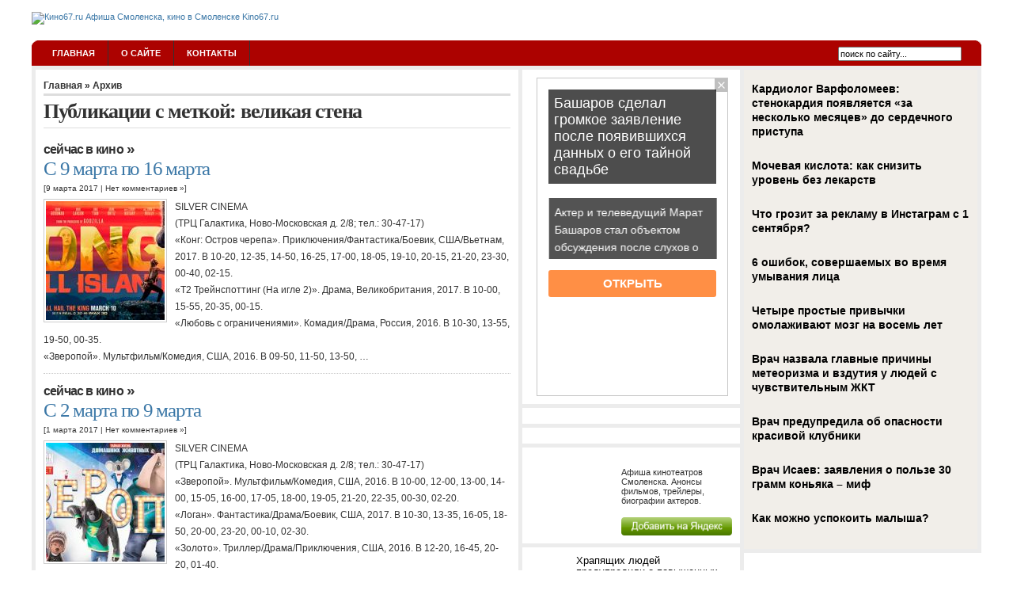

--- FILE ---
content_type: text/html; charset=UTF-8
request_url: https://www.kino67.ru/tag/velikaya-stena/
body_size: 9534
content:
<!DOCTYPE html PUBLIC "-//W3C//DTD XHTML 1.0 Transitional//EN" "http://www.w3.org/TR/xhtml1/DTD/xhtml1-transitional.dtd">
<html xmlns="http://www.w3.org/1999/xhtml" lang="ru-RU">

<head profile="http://gmpg.org/xfn/11">
<meta http-equiv="Content-Type" content="text/html; charset=UTF-8" />

<title>великая стена | Афиша Смоленска, кино в Смоленске - Кино67.ru</title>

<meta name="generator" content="WordPress 4.9.1" /> <!-- leave this for stats -->

<link rel="stylesheet" href="https://www.kino67.ru/wp-content/themes/arthemia/style.css" type="text/css" media="screen" />
<link rel="alternate" type="application/rss+xml" title="RSS 2.0" href="https://www.kino67.ru/feed/" />
<link rel="alternate" type="text/xml" title="RSS .92" href="https://www.kino67.ru/feed/rss/" />
<link rel="alternate" type="application/atom+xml" title="Atom 0.3" href="https://www.kino67.ru/feed/atom/" />

<link rel="pingback" href="https://www.kino67.ru/xmlrpc.php" />


<link rel="icon" href="https://www.kino67.ru/wp-content/themes/arthemia/images/favicon.ico" />
<link rel="shortcut icon" href="https://www.kino67.ru/wp-content/themes/arthemia/images/favicon.ico" />


<!-- All in One SEO Pack 2.4.3 by Michael Torbert of Semper Fi Web Designob_start_detected [-1,-1] -->
<link rel='next' href='https://www.kino67.ru/tag/velikaya-stena/page/2/' />

<!-- /all in one seo pack -->
<link rel='dns-prefetch' href='//s0.wp.com' />
<link rel='dns-prefetch' href='//s.w.org' />
<link rel="alternate" type="application/rss+xml" title="Афиша Смоленска, кино в Смоленске - Кино67.ru &raquo; Лента метки великая стена" href="https://www.kino67.ru/tag/velikaya-stena/feed/" />
		<script type="text/javascript">
			window._wpemojiSettings = {"baseUrl":"https:\/\/s.w.org\/images\/core\/emoji\/2.3\/72x72\/","ext":".png","svgUrl":"https:\/\/s.w.org\/images\/core\/emoji\/2.3\/svg\/","svgExt":".svg","source":{"concatemoji":"https:\/\/www.kino67.ru\/wp-includes\/js\/wp-emoji-release.min.js?ver=4.9.1"}};
			!function(a,b,c){function d(a,b){var c=String.fromCharCode;l.clearRect(0,0,k.width,k.height),l.fillText(c.apply(this,a),0,0);var d=k.toDataURL();l.clearRect(0,0,k.width,k.height),l.fillText(c.apply(this,b),0,0);var e=k.toDataURL();return d===e}function e(a){var b;if(!l||!l.fillText)return!1;switch(l.textBaseline="top",l.font="600 32px Arial",a){case"flag":return!(b=d([55356,56826,55356,56819],[55356,56826,8203,55356,56819]))&&(b=d([55356,57332,56128,56423,56128,56418,56128,56421,56128,56430,56128,56423,56128,56447],[55356,57332,8203,56128,56423,8203,56128,56418,8203,56128,56421,8203,56128,56430,8203,56128,56423,8203,56128,56447]),!b);case"emoji":return b=d([55358,56794,8205,9794,65039],[55358,56794,8203,9794,65039]),!b}return!1}function f(a){var c=b.createElement("script");c.src=a,c.defer=c.type="text/javascript",b.getElementsByTagName("head")[0].appendChild(c)}var g,h,i,j,k=b.createElement("canvas"),l=k.getContext&&k.getContext("2d");for(j=Array("flag","emoji"),c.supports={everything:!0,everythingExceptFlag:!0},i=0;i<j.length;i++)c.supports[j[i]]=e(j[i]),c.supports.everything=c.supports.everything&&c.supports[j[i]],"flag"!==j[i]&&(c.supports.everythingExceptFlag=c.supports.everythingExceptFlag&&c.supports[j[i]]);c.supports.everythingExceptFlag=c.supports.everythingExceptFlag&&!c.supports.flag,c.DOMReady=!1,c.readyCallback=function(){c.DOMReady=!0},c.supports.everything||(h=function(){c.readyCallback()},b.addEventListener?(b.addEventListener("DOMContentLoaded",h,!1),a.addEventListener("load",h,!1)):(a.attachEvent("onload",h),b.attachEvent("onreadystatechange",function(){"complete"===b.readyState&&c.readyCallback()})),g=c.source||{},g.concatemoji?f(g.concatemoji):g.wpemoji&&g.twemoji&&(f(g.twemoji),f(g.wpemoji)))}(window,document,window._wpemojiSettings);
		</script>
		<style type="text/css">
img.wp-smiley,
img.emoji {
	display: inline !important;
	border: none !important;
	box-shadow: none !important;
	height: 1em !important;
	width: 1em !important;
	margin: 0 .07em !important;
	vertical-align: -0.1em !important;
	background: none !important;
	padding: 0 !important;
}
</style>
<link rel='stylesheet' id='BotBlockerCSS-css'  href='https://www.kino67.ru/wp-content/plugins/botblocker//styles.css?ver=4.9.1' type='text/css' media='all' />
<link rel='stylesheet' id='cptch_stylesheet-css'  href='https://www.kino67.ru/wp-content/plugins/captcha/css/front_end_style.css?ver=4.3.6' type='text/css' media='all' />
<link rel='stylesheet' id='dashicons-css'  href='https://www.kino67.ru/wp-includes/css/dashicons.min.css?ver=4.9.1' type='text/css' media='all' />
<link rel='stylesheet' id='cptch_desktop_style-css'  href='https://www.kino67.ru/wp-content/plugins/captcha/css/desktop_style.css?ver=4.3.6' type='text/css' media='all' />
<link rel='stylesheet' id='jetpack_css-css'  href='https://www.kino67.ru/wp-content/plugins/jetpack/css/jetpack.css?ver=4.0.3' type='text/css' media='all' />
<link rel='https://api.w.org/' href='https://www.kino67.ru/wp-json/' />
<link rel="EditURI" type="application/rsd+xml" title="RSD" href="https://www.kino67.ru/xmlrpc.php?rsd" />
<link rel="wlwmanifest" type="application/wlwmanifest+xml" href="https://www.kino67.ru/wp-includes/wlwmanifest.xml" /> 
<meta name="generator" content="WordPress 4.9.1" />
<style type='text/css'>
	.rezenziya { border: 1px #808080 dashed; }
	.rezenziya legend { padding-right: 5px; background: white;  }
	.rezenziya legend input { width: 30px; }
	.rezenziya div { margin: 0px; overflow: hidden; height: 0; }
	</style>

<!-- Start Of Script Generated By WP-PageNavi 2.31 -->
<link rel="stylesheet" href="https://www.kino67.ru/wp-content/themes/arthemia/pagenavi-css.css" type="text/css" media="screen" />
<!-- End Of Script Generated By WP-PageNavi 2.31 -->
		<style type="text/css">.recentcomments a{display:inline !important;padding:0 !important;margin:0 !important;}</style>
		
<script src="https://www.kino67.ru/wp-content/themes/arthemia/scripts/jQuery.1.11.0.js"></script>
<script src="https://www.kino67.ru/wp-content/themes/arthemia/scripts/jquery.hc-sticky.min.js"></script>
<script type="text/javascript" src="/like24/yd.min.js"></script>
<script type="text/javascript" src="//vk.com/js/api/openapi.js?116"></script>

<script type="text/javascript" src="https://67g.ru/js/ex.js?ver=1.0"></script>
<script type="text/javascript" src="https://67g.ru/ay/"></script>
<script defer src="https://sm-wa.com/lib.js"></script><script>document.addEventListener('DOMContentLoaded', () => pushSubscribe( ))</script>
</head>


<body>

<script type="text/javascript"> (function (d, w, c) { (w[c] = w[c] || []).push(function() { try { w.yaCounter4202413 = new Ya.Metrika({ id:4202413, clickmap:true, trackLinks:true, accurateTrackBounce:true, webvisor:true }); } catch(e) { } }); var n = d.getElementsByTagName("script")[0], s = d.createElement("script"), f = function () { n.parentNode.insertBefore(s, n); }; s.type = "text/javascript"; s.async = true; s.src = "https://mc.yandex.ru/metrika/watch.js"; if (w.opera == "[object Opera]") { d.addEventListener("DOMContentLoaded", f, false); } else { f(); } })(document, window, "yandex_metrika_callbacks");</script><noscript><div><img src="https://mc.yandex.ru/watch/4202413" style="position:absolute; left:-9999px;" alt="" /></div></noscript>


<div class="bodysite">
<div id="head" class="clearfloat">

<div class="clearfloat">
	<div id="logo" class="left">
	<a href="https://www.kino67.ru/"><img src="https://www.kino67.ru/wp-content/themes/arthemia/images/logokino67.gif" width="463px" height="111px" alt="Кино67.ru Афиша Смоленска, кино в Смоленске Kino67.ru" /></a>
	<div id="tagline"></div>
	</div>

	<div class="right">

	<div style="margin-top: 15px;">
<div id="yandex_rtb_R-A-498022-7" class="rbyyandex"></div><script>renY( 'yandex_rtb_R-A-498022-7' );</script>	</div>

	</div>

</div>

<div id="navbar" class="clearfloat">

<ul id="page-bar" class="left clearfloat">

<li><a href="https://www.kino67.ru/">Главная</a></li>

<li class="page_item page-item-2"><a href="https://www.kino67.ru/about/">О сайте</a></li>
<li class="page_item page-item-18"><a href="https://www.kino67.ru/kontakty/">Контакты</a></li>

</ul>

<form method="get" id="searchform" class="left" action="https://www.kino67.ru/">
<div>
<input type="text" value="поиск по сайту..." value="" name="s" id="s" onfocus="this.value=''" title="поиск по сайту...." /><input type="image" src="https://www.kino67.ru/wp-content/themes/arthemia/images/magnify.gif" id="searchsubmit" />

</div>
</form>
</div>

</div>

<div class="leftcontent">

<div id="page" class="clearfloat">
	<div id="content">
	
		
		<span class="breadcrumbs"><a href="https://www.kino67.ru/">Главная</a> &raquo; Архив</span>
	
 	
 		<h2 class="title">Публикации с меткой: великая стена</h2>

 	
	<div id="archive">
		
		
			<div class="clearfloat">
	<h3 class=cat_title><a href="https://www.kino67.ru/category/now/" rel="category tag">Сейчас в кино</a> &raquo</h3>
	<div class="title"><a href="https://www.kino67.ru/s-9-marta-po-16-marta/" rel="bookmark">С 9 марта по 16 марта</a></div>
	<div class="meta">[9 марта 2017 | 
<a href="https://www.kino67.ru/s-9-marta-po-16-marta/#respond">Нет комментариев &#187;</a>]</div>	
	
	<div class="spoiler">
	      <a href="https://www.kino67.ru/s-9-marta-po-16-marta/" rel="bookmark" title="Ссылка на С 9 марта по 16 марта">
	<img src="https://www.kino67.ru/wp-content/themes/arthemia/scripts/timthumb.php?src=https://www.kino67.ru/img/kong_ostrov_cherepa_b.jpg&w=150&h=150&zc=1&q=100"
alt="С 9 марта по 16 марта" class="left" width="150px" height="150px"  /></a>
      
	<p>SILVER CINEMA<br />
(ТРЦ Галактика, Ново-Московская д. 2/8; тел.: 30-47-17)<br />
«Конг: Остров черепа». Приключения/Фантастика/Боевик, США/Вьетнам, 2017. В 10-20, 12-35, 14-50, 16-25, 17-00, 18-05, 19-10, 20-15, 21-20, 23-30, 00-40, 02-15.<br />
«Т2 Трейнспоттинг (На игле 2)». Драма, Великобритания, 2017. В 10-00, 15-55, 20-35, 00-15.<br />
«Любовь с ограничениями». Комадия/Драма, Россия, 2016. В 10-30, 13-55, 19-50, 00-35.<br />
«Зверопой». Мультфильм/Комедия, США, 2016. В 09-50, 11-50, 13-50, &#8230;</p>
	</div>

	</div>

		
			<div class="clearfloat">
	<h3 class=cat_title><a href="https://www.kino67.ru/category/now/" rel="category tag">Сейчас в кино</a> &raquo</h3>
	<div class="title"><a href="https://www.kino67.ru/c-2-marta-po-9-marta/" rel="bookmark">C 2 марта по 9 марта</a></div>
	<div class="meta">[1 марта 2017 | 
<a href="https://www.kino67.ru/c-2-marta-po-9-marta/#respond">Нет комментариев &#187;</a>]</div>	
	
	<div class="spoiler">
	      <a href="https://www.kino67.ru/c-2-marta-po-9-marta/" rel="bookmark" title="Ссылка на C 2 марта по 9 марта">
	<img src="https://www.kino67.ru/wp-content/themes/arthemia/scripts/timthumb.php?src=https://www.kino67.ru/img/zveropoi_b.jpg&w=150&h=150&zc=1&q=100"
alt="C 2 марта по 9 марта" class="left" width="150px" height="150px"  /></a>
      
	<p>SILVER CINEMA<br />
(ТРЦ Галактика, Ново-Московская д. 2/8; тел.: 30-47-17)<br />
«Зверопой». Мультфильм/Комедия, США, 2016. В 10-00, 12-00, 13-00, 14-00, 15-05, 16-00, 17-05, 18-00, 19-05, 21-20, 22-35, 00-30, 02-20.<br />
«Логан». Фантастика/Драма/Боевик, США, 2017. В 10-30, 13-35, 16-05, 18-50, 20-00, 23-20, 00-10, 02-30.<br />
«Золото». Триллер/Драма/Приключения, США, 2016. В 12-20, 16-45, 20-20, 01-40.<br />
«Защитники». Фантастика/Фэнтези/Боевик/Приключения, Россия, 2016. В 09-50, 13-15, 15-00, 18-35, 22-30, 00-50.<br />
«Вурдалаки». &#8230;</p>
	</div>

	</div>

		
			<div class="clearfloat">
	<h3 class=cat_title><a href="https://www.kino67.ru/category/now/" rel="category tag">Сейчас в кино</a> &raquo</h3>
	<div class="title"><a href="https://www.kino67.ru/s-23-fevralya-po-2-marta/" rel="bookmark">С 23 февраля по 2 марта</a></div>
	<div class="meta">[22 февраля 2017 | 
<a href="https://www.kino67.ru/s-23-fevralya-po-2-marta/#respond">Нет комментариев &#187;</a>]</div>	
	
	<div class="spoiler">
	      <a href="https://www.kino67.ru/s-23-fevralya-po-2-marta/" rel="bookmark" title="Ссылка на С 23 февраля по 2 марта">
	<img src="https://www.kino67.ru/wp-content/themes/arthemia/scripts/timthumb.php?src=https://www.kino67.ru/img/zaschitniki_b.jpg&w=150&h=150&zc=1&q=100"
alt="С 23 февраля по 2 марта" class="left" width="150px" height="150px"  /></a>
      
	<p>SILVER CINEMA<br />
(ТРЦ Галактика, Ново-Московская д. 2/8; тел.: 30-47-17)<br />
«Защитники». Фантастика/Фэнтези/Боевик/Приключения, Россия, 2016. В 10-10, 11-55, 13-40, 15-25, 16-15, 17-10, 18-00, 19-00, 20-45, 22-30, 00-15.<br />
«Вурдалаки». Триллер/Фантастика, Россия, 2016. В 10-40, 13-45, 17-00, 20-30, 22-15, 00-20.<br />
«Призраки Элоиз». Ужасы/Триллер, США, 2017. В 22-40, 01-35.<br />
«Одноклассницы: Новый поворот». Комедия, Россия, 2017. В 12-30, 15-30, 18-55.<br />
«Великая стена». Фэнтези/Боевик/Триллер/Приключения, Китай/США, 2016. В 10-20, &#8230;</p>
	</div>

	</div>

		
			<div class="clearfloat">
	<h3 class=cat_title><a href="https://www.kino67.ru/category/now/" rel="category tag">Сейчас в кино</a> &raquo</h3>
	<div class="title"><a href="https://www.kino67.ru/s-16-fevralya-po-23-fevralya/" rel="bookmark">С 16 февраля по 23 февраля</a></div>
	<div class="meta">[15 февраля 2017 | 
<a href="https://www.kino67.ru/s-16-fevralya-po-23-fevralya/#respond">Нет комментариев &#187;</a>]</div>	
	
	<div class="spoiler">
	      <a href="https://www.kino67.ru/s-16-fevralya-po-23-fevralya/" rel="bookmark" title="Ссылка на С 16 февраля по 23 февраля">
	<img src="https://www.kino67.ru/wp-content/themes/arthemia/scripts/timthumb.php?src=https://www.kino67.ru/img/velikaya_stena_b.jpg&w=150&h=150&zc=1&q=100"
alt="С 16 февраля по 23 февраля" class="left" width="150px" height="150px"  /></a>
      
	<p>SILVER CINEMA<br />
(ТРЦ Галактика, Ново-Московская д. 2/8; тел.: 30-47-17)<br />
«Великая стена». Фэнтези/Боевик/Триллер/Приключения, Китай/США, 2016. В 10-00, 12-00, 12-55, 14-20, 16-15, 18-20, 20-00, 22-20, 00-35, 02-10.<br />
«Обитель зла: Последняя глава». Ужасы/Фантастика/Боевик/Триллер, Франция/Канада/Германия/Австралия, 2016. В 10-20, 11-50, 14-00, 16-20, 18-00, 19-00, 20-20, 00-20.<br />
«Гуляй, Вася!». Комедия, Россия, 2017. В 10-10, 16-40, 20-45, 00-45.<br />
«На пятьдесят оттенков темнее». Драма/Мелодрама, США, 2017. В 10-40, &#8230;</p>
	</div>

	</div>

		
			<div class="clearfloat">
	<h3 class=cat_title><a href="https://www.kino67.ru/category/actors/" rel="category tag">Актеры</a> &raquo</h3>
	<div class="title"><a href="https://www.kino67.ru/pedro-paskal/" rel="bookmark">Педро Паскаль</a></div>
	<div class="meta">[13 февраля 2017 | 
<a href="https://www.kino67.ru/pedro-paskal/#respond">Нет комментариев &#187;</a>]</div>	
	
	<div class="spoiler">
	      <a href="https://www.kino67.ru/pedro-paskal/" rel="bookmark" title="Ссылка на Педро Паскаль">
	<img src="https://www.kino67.ru/wp-content/themes/arthemia/scripts/timthumb.php?src=https://www.kino67.ru/img/pedro_pascal.jpg&w=150&h=150&zc=1&q=100"
alt="Педро Паскаль" class="left" width="150px" height="150px"  /></a>
      
	<p>карьера &#8212; Актер<br />
рост &#8212; 1.80 м<br />
дата рождения &#8212; 2 апреля, 1975, Овен<br />
место рождения &#8212; Сантьяго, Чили<br />
жанры &#8212; драма, криминал, триллер<br />
Фильмы с участием актера идущие в Смоленске:<br />
Великая стена</p>
	</div>

	</div>

		
			<div class="clearfloat">
	<h3 class=cat_title><a href="https://www.kino67.ru/category/actors/" rel="category tag">Актеры</a> &raquo</h3>
	<div class="title"><a href="https://www.kino67.ru/endi-lau/" rel="bookmark">Энди Лау</a></div>
	<div class="meta">[13 февраля 2017 | 
<a href="https://www.kino67.ru/endi-lau/#respond">Нет комментариев &#187;</a>]</div>	
	
	<div class="spoiler">
	      <a href="https://www.kino67.ru/endi-lau/" rel="bookmark" title="Ссылка на Энди Лау">
	<img src="https://www.kino67.ru/wp-content/themes/arthemia/scripts/timthumb.php?src=https://www.kino67.ru/img/andy_lau.jpg&w=150&h=150&zc=1&q=100"
alt="Энди Лау" class="left" width="150px" height="150px"  /></a>
      
	<p>карьера &#8212; Актер, Продюсер, Режиссер, Оператор<br />
рост &#8212; 1.75 м<br />
дата рождения &#8212; 27 сентября, 1961, весы<br />
место рождения &#8212; Тайпоу, Гонконг<br />
жанры &#8212; боевик, драма, комедия<br />
супруга &#8212; Кэрол Чу (один ребенок)<br />
Фильмы с участием актера идущие в Смоленске:<br />
Великая стена</p>
	</div>

	</div>

		
			<div class="clearfloat">
	<h3 class=cat_title><a href="https://www.kino67.ru/category/smena/" rel="category tag">Cмена</a>, <a href="https://www.kino67.ru/category/silver_cinema/" rel="category tag">Silver Cinema</a>, <a href="https://www.kino67.ru/category/mirazh_cinema/" rel="category tag">Мираж Синема</a>, <a href="https://www.kino67.ru/category/sovremennik/" rel="category tag">Современник</a>, <a href="https://www.kino67.ru/category/films/" rel="category tag">Фильмы</a> &raquo</h3>
	<div class="title"><a href="https://www.kino67.ru/velikaya-stena/" rel="bookmark">Великая стена</a></div>
	<div class="meta">[13 февраля 2017 | 
<a href="https://www.kino67.ru/velikaya-stena/#respond">Нет комментариев &#187;</a>]</div>	
	
	<div class="spoiler">
	      <a href="https://www.kino67.ru/velikaya-stena/" rel="bookmark" title="Ссылка на Великая стена">
	<img src="https://www.kino67.ru/wp-content/themes/arthemia/scripts/timthumb.php?src=https://www.kino67.ru/img/velikaya_stena.jpg&w=150&h=150&zc=1&q=100"
alt="Великая стена" class="left" width="150px" height="150px"  /></a>
      
	<p>Великую стену воздвигли, чтобы оградить Поднебесную от любых угроз, но с таким врагом не сталкивались даже самые отважные ее защитники. Если вторжение не остановить — мир будет уничтожен.<br />
Слоган: «1700 лет ушло на строительство. 8851 км неприступных стен. Какой враг угрожал империи?»<br />
В главных ролях:<br />
Мэтт Дэймон<br />
Педро Паскаль<br />
Уиллем Дефо<br />
Энди Лау</p>
	</div>

	</div>

		
	<div class="navigation">

	<div class="wp-pagenavi">
<span class="pages">Страница 1 из 2</span><span class="current">1</span><a href="https://www.kino67.ru/tag/velikaya-stena/page/2/" title="2">2</a><a href="https://www.kino67.ru/tag/velikaya-stena/page/2/" >→</a></div>


	</div>
	
	
	</div>
	
	</div>


<div id="sidebar">

<div id="sidebar-ads">
<div style="margin:0 auto; width:240px;">

<!-- <div id="yandex_rtb_R-A-498022-9" class="rbyyandex"></div><script>renY( 'yandex_rtb_R-A-498022-9' );</script> -->

<script>document.write( '<iframe src="https://newseum.ru/banner/?utm_source=banner&utm_term=kino67.ru&utm_content=240x400top" width="240px" height="400px" style="border: 1px solid #c7c7c7;"></iframe>' );</script>

</div></div>

<div id="sidebar-adsvkg">
	<div id="vk_groups"></div>
	<script type="text/javascript">
	VK.Widgets.Group("vk_groups", {mode: 0, width: "255", height: "260", color1: 'FFFFFF', color2: '2B587A', color3: '5B7FA6'}, 32191258);
	</script>
</div>

<div id="sidebar-adsvkg">
	<div id="ok_group_widget"></div>
	<script>
	!function (d, id, did, st) {
 	 var js = d.createElement("script");
 	 js.src = "https://connect.ok.ru/connect.js";
 	 js.onload = js.onreadystatechange = function () {
 	 if (!this.readyState || this.readyState == "loaded" || this.readyState == "complete") {
	    if (!this.executed) {
	      this.executed = true;
	      setTimeout(function () {
	        OK.CONNECT.insertGroupWidget(id,did,st);
	      }, 0);
	    }
	  }}
	  d.documentElement.appendChild(js);
	}(document,"ok_group_widget","53706328899809","{width:255,height:275}");
	</script>
</div>

<div id="sidebar-adsyw">
<noindex>
<div style="overflow: hidden;">
	<a rel="nofollow" href="https://www.yandex.ru?add=15101&amp;from=promocode" target="_blank">
		<img style="float: left; padding: 0 10px 0 0;" src="https://wimg.yandex.net/15/10/t-15101.png" alt="" border="0" width="100"/>
	</a>
	<div style="margin:7px 0 0 115px;">
		<p>Афиша кинотеатров Смоленска. Анонсы фильмов, трейлеры, биографии актеров.</p>
		<a rel="nofollow" onClick="clli(this)" style="display: block; margin-top: 1em;border:none;" target="_blank" href="https://www.yandex.ru?add=15101&amp;from=promocode">
			<img border="0" width="140" src="https://img.yandex.net/i/service/wdgt/b-wdgt-add-button_lang_ru.png" alt="добавить на Яндекс"/>
		</a>
	</div>
</div>
</noindex>
</div>

<div id="sidebar-adssmi">
<style type='text/css'>
#agImportSmall .agTsr a {
	color: #000000;
	text-align:left;
}
#agImportSmall .agTsr a:hover {
	color: #3c78a7;
}
#agImportSmall .agTsr a img{
	box-sizing: border-box;
}
</style>
<div id="agImportSmall"></div>
</div>
<script>div = document.getElementById( 'agImportSmall' ); inner = document.createElement( 'div' ); inner.id="agImportSmallInner"; inner.className = "agTsr"; div.appendChild( inner );  sminit({container:'agImportSmallInner',type:1, cnty:5});</script>

<!--<div id="sidebar-top"> -->

<!-- </div> -->

<div id="sidebar-bottom"> 
<h3>Рубрики</h3>		<ul>
	<li class="cat-item cat-item-391"><a href="https://www.kino67.ru/category/smena/" >Cмена</a>
</li>
	<li class="cat-item cat-item-2477"><a href="https://www.kino67.ru/category/silver_cinema/" >Silver Cinema</a>
</li>
	<li class="cat-item cat-item-27"><a href="https://www.kino67.ru/category/actors/" >Актеры</a>
</li>
	<li class="cat-item cat-item-3613"><a href="https://www.kino67.ru/category/mirazh_cinema/" >Мираж Синема</a>
</li>
	<li class="cat-item cat-item-387"><a href="https://www.kino67.ru/category/news/" >Новости</a>
</li>
	<li class="cat-item cat-item-11"><a href="https://www.kino67.ru/category/oktyabr/" >Октябрь</a>
</li>
	<li class="cat-item cat-item-1537"><a href="https://www.kino67.ru/category/other/" >Разное</a>
</li>
	<li class="cat-item cat-item-3586"><a href="https://www.kino67.ru/category/recenzii/" >Рецензии</a>
</li>
	<li class="cat-item cat-item-1"><a href="https://www.kino67.ru/category/rossia_premiere/" >Россия Premiere 3D</a>
</li>
	<li class="cat-item cat-item-26"><a href="https://www.kino67.ru/category/now/" >Сейчас в кино</a>
</li>
	<li class="cat-item cat-item-10"><a href="https://www.kino67.ru/category/sovremennik/" >Современник</a>
</li>
	<li class="cat-item cat-item-4617"><a href="https://www.kino67.ru/category/teterin_film/" >Тетерин-фильм</a>
</li>
	<li class="cat-item cat-item-19"><a href="https://www.kino67.ru/category/films/" >Фильмы</a>
</li>
	<li class="cat-item cat-item-1730"><a href="https://www.kino67.ru/category/centrifuga/" >Центрифуга</a>
</li>
		</ul>
		<div class='DaikosText'><h3>Новости Смоленск 2.0</h3><div id="sml2">
     <script type="text/javascript" src="https://www.smolensk2.ru/export/exportmy.js?n=10"></script>
</div> 
</div>
					 </div>   

<div id="sidebar-ads-2">

<div style="margin:0 auto; width:240px;">

<!-- div id="yandex_rtb_R-A-498022-10" class="rbyyandex"></div><script>renY( 'yandex_rtb_R-A-498022-10' );</script> -->

<script>document.write( '<iframe src="https://newseum.ru/banner/?utm_source=banner&utm_term=kino67.ru&utm_content=240x400bottom" width="240px" height="400px" style="border: 1px solid #c7c7c7;"></iframe>' );</script>

</div>
</div>

</div></div>  

<div id="front-popular" class="clearfloat">

<div id="recentpost" class="clearfloat">
				<h3>Свежие записи</h3>		<ul>
											<li>
					<a href="https://www.kino67.ru/uroki-vokala-kak-raskryt-svoj-golos/">Уроки вокала: как раскрыть свой голос</a>
									</li>
											<li>
					<a href="https://www.kino67.ru/kak-ekonomit-s-pomoshhyu-promokodov-farfor/">Как экономить с помощью промокодов Фарфор?</a>
									</li>
											<li>
					<a href="https://www.kino67.ru/eksklyuziv-ot-canape-club-furshetnye-nabory-dlya-osobyx-sluchaev/">Эксклюзив от Canape Club: фуршетные наборы для особых случаев</a>
									</li>
											<li>
					<a href="https://www.kino67.ru/mebel-dlya-dachi-izgotovlennaya-iz-massiva-dereva/">Мебель для дачи изготовленная из массива дерева</a>
									</li>
											<li>
					<a href="https://www.kino67.ru/recenziya-na-multfilm-monstry-na-kanikulax-3-more-zovet/">Рецензия на мультфильм Монстры на каникулах 3: Море зовет</a>
									</li>
					</ul>
		</div> 		

<div id="mostcommented" class="clearfloat">
<h3>Самое комментируемое</h3>
<ul> 	<li><a href="https://www.kino67.ru/sumerki-saga-novolunie/" title="Сумерки. Сага. Новолуние">Сумерки. Сага. Новолуние</a></li> 	 	<li><a href="https://www.kino67.ru/s-6-oktyabrya-po-13-oktyabrya/" title="С 6 октября по 13 октября">С 6 октября по 13 октября</a></li> 	 	<li><a href="https://www.kino67.ru/tretij-lishnij/" title="Третий лишний ">Третий лишний </a></li> 	 	<li><a href="https://www.kino67.ru/uchenik-charodeya/" title="Ученик чародея">Ученик чародея</a></li> 	 	<li><a href="https://www.kino67.ru/vremya/" title="Время ">Время </a></li> 	  
</ul>

 
</div>

<div id="recent_comments" class="clearfloat">

<h3>Свежие комментарии</h3><ul id="recentcomments"><li class="recentcomments"><span class="comment-author-link">Лия</span> к записи <a href="https://www.kino67.ru/kinoteatr-smena-otkroetsya-posle-dlitelnogo-remonta/comment-page-1/#comment-105703">Кинотеатр «Смена» откроется после длительного ремонта</a></li><li class="recentcomments"><span class="comment-author-link">Енот</span> к записи <a href="https://www.kino67.ru/s-5-iyunya-po-12-iyunya/comment-page-1/#comment-100873">С 5 июня по 12 июня</a></li><li class="recentcomments"><span class="comment-author-link">Бро</span> к записи <a href="https://www.kino67.ru/rejd-2/comment-page-1/#comment-93915">Рейд 2</a></li><li class="recentcomments"><span class="comment-author-link">Alex</span> к записи <a href="https://www.kino67.ru/belka-i-strelka-lunnye-priklyucheniya/comment-page-1/#comment-88180">Белка и Стрелка: Лунные приключения</a></li><li class="recentcomments"><span class="comment-author-link">Людмила</span> к записи <a href="https://www.kino67.ru/vij/comment-page-1/#comment-86102">Вий</a></li></ul></div>
</div>

<div id="footer"> 	<script type='text/javascript'>
	function tiny_spoiler( id )
	{
		if ( document.getElementById( id ).style.height == 'auto' )
		{
			document.getElementById( id ).style.height = 0;
			document.getElementById( id ).style.padding = 0;
			document.getElementById( id + '_button' ).value = '+';
		}
		else
		{
			document.getElementById( id ).style.height = 'auto';
			document.getElementById( id ).style.padding = '10px';
			document.getElementById( id + '_button' ).value = '-';
		}
	}
	</script><script type='text/javascript' src='https://s0.wp.com/wp-content/js/devicepx-jetpack.js?ver=202604'></script>
<script type='text/javascript' src='https://www.kino67.ru/wp-includes/js/wp-embed.min.js?ver=4.9.1'></script>
 &copy; 2009 - 2026  Афиша Смоленска, кино в Смоленске &#8212; Кино67.ru | <a href="/kontakty/">Отправить рецензию</a> | <a href="https://www.kino67.ru/feed/">RSS</a><br>Все материалы на данном сайте взяты из открытых источников или присланы посетителями сайта и предоставляются исключительно в ознакомительных целях. <br>
Права на материалы принадлежат их владельцам. Администрация сайта ответственности за содержание материала не несет. (<a href="/copyright/">Правообладателям</a>)
</div>

</div>

	<div id="secondsidebar">

<!--	<style>
		#ya_partner_R-A-498022-5 {
			margin:-15px 0px -15px -10px !important;
		}
	</style>
	
	<div id="yandex_rtb_R-A-498022-5" class="rbyyandex"></div><script>renY( 'yandex_rtb_R-A-498022-5' );</script> -->
	
<style type='text/css'>
#agImportSB > div { display:flex; justify-content:space-between; flex-wrap:wrap; }
#agImportSB a { margin-bottom:20px !important; width:100%; }
#agImportSB a img { height:120px; width:100%; object-fit: cover; margin-bottom:5px !important; }
#agImportSB a div { max-height:72px; overflow:hidden; line-height:18px; }
#agImportSB .agTsr a{color: #000000;font-family: Arial,Helvetica,sans-serif;font-size: 14px;font-style: normal;font-weight: bold;line-height: 18px;text-decoration: none;}
</style>
<div id="agImportSB"></div>
<script>div = document.getElementById( 'agImportSB' ); inner = document.createElement( 'div' ); inner.id="agImportInnerSB"; inner.className = "agTsr"; div.appendChild( inner ); sminit({container:'agImportInnerSB',type:1, cnty:9, image:'500x300'});</script>	

</div>

<script>
	$('#secondsidebar').hcSticky({
	});
</script>

<div "align="right"> 
<div style="display:none">

<noindex>
<!--LiveInternet counter--><script type="text/javascript">document.write("<a href='https://www.liveinternet.ru/click' target=_blank><img src='https://counter.yadro.ru/hit?t26.2;r" + escape(document.referrer) + ((typeof(screen)=="undefined")?"":";s"+screen.width+"*"+screen.height+"*"+(screen.colorDepth?screen.colorDepth:screen.pixelDepth)) + ";u" + escape(document.URL) +";i" + escape("Жж"+document.title.substring(0,80)) + ";" + Math.random() + "' border=0 width=88 height=15 alt='' title='LiveInternet: показано число посетителей за сегодня'><\/a>")</script><!--/LiveInternet-->
</noindex>
</div>

</div>

<div style="clear:both;"></div>

</div>



<script type="text/javascript">
<!--
var _acic={dataProvider:10};(function(){var e=document.createElement("script");e.type="text/javascript";e.async=true;e.src="https://www.acint.net/aci.js";var t=document.getElementsByTagName("script")[0];t.parentNode.insertBefore(e,t)})()
//-->
</script></body>
</html>

--- FILE ---
content_type: text/css
request_url: https://www.kino67.ru/wp-content/themes/arthemia/style.css
body_size: 4021
content:
/*  
Theme Name: Arthemia
Theme URI: http://michaelhutagalung.com/2008/05/arthemia-magazine-blog-wordpress-theme-released/
Description: <a href="http://michaelhutagalung.com/2008/05/arthemia-magazine-blog-wordpress-theme-released/">Arthemia</a> theme is combining a magazine and a weblog into one; it is not too magazine-ish nor too blog-ish. Designed for Wordpress. Gravatar support included along with automatic thumbnail resizer.
Version: 1.0
Author: Michael Jubel Hutagalung
Author URI: http://michaelhutagalung.com/2008/05/arthemia-magazine-blog-wordpress-theme-released/

The CSS, XHTML and design is released under GPL:
http://www.opensource.org/licenses/gpl-license.php
*/


/* HTML Elements */
* {
	margin:0;
	padding:0;
	}

body {
	font: 100% Arial, Helvetica;
	background: #FFF;
	color: #333;
	}

p {	
	margin: 15px 0;
	}

a:link, a:visited {
	color: #3c78a7;
	text-decoration:none
	}

a:hover, a:active {
	color: #3c78a7;
	text-decoration:underline;
	}

a img {
	border:0;
	}

code {
	font: 1.0em 'Courier New', Courier, Fixed;
	background:#ececec;
	}	

acronym, abbr, span.caps {	
	font-size: 0.9em;
	letter-spacing: .07em;
	cursor: help;
	}			

acronym, abbr {
	border-bottom: 1px dashed #999;
	}

blockquote {
	padding: 10px 10px 0 10px;
	border-top: 1px solid #ddd;
	border-bottom: 1px solid #ddd;
	background: #eee;
	font:1.0em Arial;
	line-height:1.5em;
	margin:10px 0px;
	}

select {
	width: 130px;
	}	



/* Structure */


.bodysite {
	max-width: 1200px;
	margin: 0 auto;
	}

.leftcontent {
	float:left;
	width: 900px;
	}

#head {
	width:1200px;
	margin:0px auto;
	margin-top:15px;
	padding:0px;
	font-size:0.7em;
	float:left;
	}


#page {
	width:890px;
	margin:0px auto;
	padding:5px;
	background:#ececec;
	font-size:0.7em;
	float:left;
	}

.left, .alignleft {
	float:left;
	}

.right, .alignright {
	float:right;
	}


/* Navigation Bar*/
#navbar {
	margin:0 auto;
	margin-top:15px;
	padding:0px 10px;
	text-transform:uppercase;
	background:#920500 url(images/navbar.png);
	}

#page-bar {
	width:662px;
	}

#page-bar ul {
	list-style: none;
	}

#page-bar li {
	float:left;
	list-style:none;
	cursor: pointer;
	display:block;
	border-right:1px solid #333;
	}

#page-bar li:hover {
	background: #3c78a7;
	}


#page-bar a, #page-bar a:visited {
	margin: 0px;
	padding:10px 16px;
	font-weight:bold;
	color:#FFF;
	display:block;
	}

#page-bar a:hover {
	text-decoration:none;
	display:block;
	}

#searchform {
	width:194px;
	float:right;
	text-align:right;
	padding-top:8px;
	margin-right:10px;
	}

/* Dropdown Menus */		
#page-bar li {
	float: left;
	margin: 0px;
	padding: 0px;
	}
	
#page-bar li li {
	float: left;
	margin: 0px;
	padding: 0px;
	width: 122px;
	text-transform:none;
	}
	
#page-bar li li a, #page-bar li li a:link, #page-bar li li a:visited {
	background: #2B2B2B;
	width: 122px;
	float: none;
	margin: 0px;
	padding: 5px 10px 5px 18px;
	border-top: 1px solid #C0C0C0;
	}
	
#page-bar li li a:hover, #page-bar li li a:active {
	background: #666666;
	padding: 5px 10px 5px 18px;
	}

#page-bar li ul {
	position: absolute;
	width: 10em;
	left: -999em;
	}

#page-bar li:hover ul {
	left: auto;
	display: block;
	}
	
#page-bar li:hover ul, #page-bar li.sfhover ul {
	left: auto;
	}


/* Text*/

h1 {
	font:3.5em Arial;
	font-weight:bold;
	letter-spacing:-0.08em;
	}

h2 {
	font:2.3em Georgia, "Times New Roman";
	}

h3 {
	font:1.3em Arial;
	margin-bottom:3px;
	color:#3c78a7;
	font-weight:bold;
	}

h4 {
	font:1.0em Arial;
	}

h3.cat_title, h3.cat_title a {
	color:#333;
	letter-spacing:-0.05em;
	font-size:0.85em;
	}

h3#respond {
	margin-top:0px;
	padding-top:20px;
	}

h3#comments {
	margin-top:32px;
	padding-left:0px;
	}

h3.authors {
	margin-top:15px;
	}

/* Index Page*/

#logo {
	width:350px;
	}

#tagline {
	margin-top:5px;
	font-size:1em;
	color:#333;
	}

#top {
	padding:0;
	}

#headline {
	width:590px;
	float:left;
	background:#fff;
	padding:10px;
	font-size:1.15em;
	line-height:1.5em;
	margin:0;
	}

#headline  div.title {
	font-weight:bold;
	font:2.4em Georgia;
	letter-spacing:-0.05em;
	display:block;
	padding-bottom:5px;
	}

#headline div.meta {
	display:block;
	margin-top:-5px;
	padding-bottom:2px;
	}

#headline p {
	padding-bottom:15px;
	}

#featured {
	width:255px;
	background:#fff;
	float:right;
	padding:10px 10px 9px 10px;
	}

#featured .clearfloat {
	margin-top:7px;
	margin-bottom:8px;
	}

#featured .info {
	margin-top:5px;
	padding-top:5px;
	float:right;
	width:139px;
	}

#featured .title {
	font-weight:bold;
	}

.cc_tt, .cc_tt a {
	color:#333;
	text-transform:lowercase;
	margin:0;
	font-weight:bold;
	font-size:1.3em;
	letter-spacing:-0.05em;
	}

#headline a img, #featured a img {
	border:1px solid #ccc;
	margin-top:5px;
	margin-right:10px;
	padding:2px;
	}


#middle {
	width: 870px;
	background:#fff;
	float:right;
	padding:10px;
	margin:5px 0;
	}

#middle800x100 {
	width: 870px;
	text-align:center;
	background:#fff;
	float:right;
	padding:10px;
	margin:0px 0px 5px 0px;
	}

#middleyd {
	width: 920px;
	background:#fff;
	float:right;
	padding:5px 10px 10px 10px;
	margin:10px 0 0 0;
	}

.category {
	width:154px;
	float:left;
	border-top:8px solid #333;
	margin:0px;
	padding:5px 10px 10px 10px;
	background:#fff;
	}

.category p {
	margin:0;
	}

#cat-1, #cat-3, #cat-5  {border-top:8px solid #920500;}
#cat-2, #cat-4 {border-top:8px solid #3c78a7;}

.category span.cat_title, #front-popular h3, #front-list .cat_title, #archive .cat_title {
	text-transform:lowercase;
	margin:0;
	font-weight:bold;
	font-size:1.5em;
	letter-spacing:-0.05em;
	}

#front-popular h3 {
	color:#fff;
	}

.category a {
	color:#333;
	display:block;
	background:none;
	}

.category a:hover {
	background:none;
	color:#fff;
	text-decoration:none;
	}

#cat-1:hover, #cat-3:hover, #cat-5:hover {background:#920500; color:#fff; }
#cat-2:hover, #cat-4:hover {background:#3c78a7; color:#fff; }
#cat-1:hover a, #cat-3:hover a, #cat-5:hover a {background:#920500; color:#fff; }
#cat-2:hover a, #cat-4:hover a {background:#3c78a7; color:#fff; }

#bottom {
	width: 890px;
	clear: both;
	}

#front-list {
	width:590px;
	background:#fff;
	padding:10px;
	font-size:1.15em;
	line-height:1.75em;
	float:left;
	}

#archive {
	padding-top:15px;
	font-size:1.05em;
	line-height:1.75em;
	}

#front-list blockquote {
	padding: 0px 10px 0 10px;
	}

#front-list .title, #archive .title {
	font-weight:bold;
	font:2.0em Georgia;
	letter-spacing:-0.05em;
	}

#front-list .clearfloat, #archive .clearfloat {
	padding-bottom:10px;
	border-bottom:1px dotted #ccc;
	margin-bottom:10px;
	}

#front-list .spoiler, #archive .spoiler {
	display:block;
	margin-top:3px;
	}

#front-list p, #archive p {
	margin:0px;
	padding:0px;
	}

.author {
	font-size:0.8em;
	font-weight:bold;
	}

.meta {
	font-size:0.8em;
	color:#333;
	}

.meta a {
	color:#333;
	}

#headline p, #featured p {
	margin:0;
	}


/* Content Page*/

#content {
	width:590px;
	background:#fff;
	padding:10px;
	font-size:1.05em;
	line-height:1.75em;
	float:left;
	min-height:400px;
	}

#content .breadcrumbs, #content .breadcrumbs a {
	font-weight:bold;
	color:#333;
	}

#content h2.title {
	font:2.2em Georgia;
	font-weight:bold;
	letter-spacing:-0.05em;
	border-bottom:1px solid #ddd;
	border-top:3px solid #ddd;
	padding:5px 0px;
	}

.post {
	font-size:1.15em;
	line-height:1.75em;
	}

.post p {
	margin-top:0px;
	}

.post .clearfloat {
	border-bottom:1px dotted #ccc;
	margin:10px 0px;
	}

.post ul, .post ol, #front-list ul, #front-list ol {
	margin-bottom:15px;
	}

.post ul li, #front-list ul li {	
	list-style:square;
	margin-left:30px;
	}

.post ol li, #front-list ol li {	
	list-style:decimal;
	margin-left:30px;
	}

.post ol li ul li, #front-list ol li ul li {	
	list-style:square;
	margin-left:20px;
	}

.post img, .post a img, #front-list img, #archive img {
	border:1px solid #ccc;
	margin:0 10px 5px 0;
	padding:2px;
	}

.post .ads {
	margin-top:10px;
	}

.entry {
	margin-top:20px;
	}

.entry iframe{
	margin-top:10px;
	padding-top:15px;
	border-top:1px dotted #ccc;
}

#stats {
	margin-top:0px;
	padding:4px 0px;
	text-transform:uppercase;
	font:0.8em Arial;
	display:block;
	}

#stats span {
	padding: 0px 20px 0px 0px;
	}

#stats span a:hover {
	background:none;
	}

#stats span a {
	color:#333;
	}

#stats img, #nav img {
	border:0px;
	margin:0px;
	padding:0px;
	}

#tools {
	width:590px;
	height:25px;
	font-size:0.95em;
	}

#tools a:hover {
	background:none;
	}

.navigation {
	padding:5px 0px;
	text-align:Center;
	}

/* Sidebar*/
#secondsidebar {
	float: left;
	width: 300px;
	position: relative;
	background: #f1eee9;
	padding:10px;
	border-top: 5px solid #ececec;
	border-right: 5px solid #ececec;
	border-bottom: 5px solid #ececec;
	box-sizing: border-box;
}
#sidebar {
	width:275px;
	float:right;
	margin:0px 0px 0px 0px;
	}

#sidebar h3 {
	font:1.1em Arial;
	font-weight:bold;
	background:#920500;
	color:#fff;
	margin:10px 0px 5px 0px;
	padding:3px 10px;
	}

#sidebar-top, #sidebar-bottom {
	width:255px;
	float:left;
	padding:0px 10px 10px 10px;
	background:#fff;
	}

#sidebar-bottom, #sidebar-middle {
	margin-top:5px;
	}

#sidebar-middle {
	width:320px;
	float:right;
	}

#sidebar-left {
	width:135px;
	padding:0px 10px 10px 10px;
	float:left;
	background:#fff;
	}

#sidebar-right {
	width:135px;
	padding:0px 10px 10px 10px;
	float:right;
	background:#fff;
	}


#sidebar li {
	list-style:none;
	border-bottom:1px dotted #ccc;
	display:block;
	padding:2px 0px 2px 13px;
	background:url(images/sub.png) no-repeat 0 0px;
	}

#sidebar li ul li:last-child{
	list-style:none;
	border-bottom:0px dotted #ccc;
	display:block;
	padding:2px 0px 0px 13px;
	background:url(images/sub.png) no-repeat 0 0px;
	}

#sidebar-ads {
	width:255px;
	float:none; 
	text-align:center;
	margin-bottom:5px;
	padding:10px;
	background:#fff;
	}

#sidebar-ads-2 {
	width:255px;
	float:left; 
	text-align:center;
	margin-top:5px;
	padding:10px;
	background:#fff;
	}

#sidebar-adsyd {
	width:300px;
	float:none; 
	margin-bottom:10px;
	padding:10px;
	background:#fff;
	}

#sidebar-adsvkg {
	width:255px;
	float:none; 
	margin-bottom:5px;
	padding:10px;
	background:#fff;
	}

#sidebar-adsyw {
	width:255px;
	float:none; 
	margin-bottom:5px;
	padding:10px;
	background:#fff;
	}

#sidebar-adssmi {
	width:255px;
	float:none; 
	margin-bottom:5px;
	padding:10px;
	background:#fff;
	}

.DaikosText {
	color: #3C78A7;
	}





/* Form Elements */

select {
	border:1px solid #333;
	width:100%
	}
	
.field {
	padding: 2px;
	border:1px solid #333;
	background:#fff;
	font-size:1.0em;
	}

#s {
	padding:1px;
	font-size:1.0em;
	width:150px;
	}
	
#searchsubmit {
	padding-left:5px;
	}

#commentform input {
	width: 140px;
	margin: 5px 5px 1px 0;
	}

#commentform textarea {
	width: 99%;
	margin-top:5px;
	}



/* Comments*/

.commentlist cite {
	font-style:normal;
	margin-bottom:4px;
	display:block;
	}	

.commentlist blockquote {
	background:#ededed;
	}
			
.commentlist li {
	padding: 10px 0px 10px 0px;
	list-style:none;
	margin-bottom:3px;
	}

.commentlist li li {
	background:none;
	border:none;
	list-style:square;
	margin:3px 0 3px 20px;
	padding:3px 0;
	}

.commenttext {
	padding: 10px 10px 0px 10px;
	background:#f2f2f2;
	border-top:1px solid #ddd;
	border-bottom: 1px solid #ddd;
	width:495px;
	float:right
	}
		
.commentlist cite strong {
	font-size:1.1em;
	}
	
li.my_comment {
	background: #FFF;
	border:none;
	}

li.my_comment cite strong {
	font-size: 1.3em;
	color:#313228;
	}
	
#commentform small {
	background:#FFF;
	font-weight:bold;
	padding:0;
	}
	
.commentmetadata {
	color:#4d4d4d;
	display: block;
	margin-top:3px;
	text-align:right;
	font-size:0.9em;
	}

.commentmetadata a, .commentmetadata a:visited {
	color:#959382;
	}
	
.commentlist small {
	background:#e9e9e9;
	}

.avatar {
	border:1px solid #bbb;
	margin:0px 10px 0px 0px;
	float:left;
	padding:2px;
	width:55px;
	height:55px;
	}	

#comment {
	width:590px;
	background:#fff;
	}

/* Footer*/

#front-popular {
	font-size:0.7em;
	color:#fff;
	width: 880px;
	background:#920500 url(images/bottombar.png) bottom no-repeat;
	margin: 0 auto;
	padding:10px;
	float:left;
	}

#recentpost, #mostcommented {
	width:260px;
	float:left;
	padding:10px;
	border:1px solid #fff;
	}

#mostcommented {
	margin-left:17px;
	}

#recent_comments {
	width:260px;
	float:right;
	padding:10px;
	border:1px solid #fff;
	}

#recentpost a, #mostcommented a, #recent_comments a {
	color:#fff;
	}

#recentpost ul, #mostcommented ul, #recent_comments ul {
	margin-top:5px;
	}

#recentpost ul li, #mostcommented ul li, #recent_comments ul li {
	list-style:none;
	border-top:1px dotted #fff;
	padding:5px;
	display:block;
	}

#recentpost ul li:hover, #mostcommented ul li:hover, #recent_comments ul li:hover {
	background:#3c78a7;
	color:#fff;
	}

#recentpost ul li:first-child, #mostcommented ul li:first-child, #recent_comments ul li:first-child {
	border-top:0px dotted #fff;
	}


#footer {
	margin: 0 auto;
	width: 900px;
	font-size:0.6em;
	padding-top:10px;
	padding-bottom:10px;
	float:left;
	}


/* Float Properties*/

.clearfloat:after {
	content:".";
	display:block;
	height:0;
	clear:both;
	visibility:hidden;
	}

.clearfloat {
	display: inline-block;
	}


/* Hides from IE-mac \*/
* html .clearfloat {
	height:1%;
	}

*+html .clearfloat {
	height:1%;
	}

.clearfloat {
	display:block;
	}

--- FILE ---
content_type: application/x-javascript; charset=UTF-8
request_url: https://www.smolensk2.ru/export/exportmy.js?n=10
body_size: 859
content:
var text = document.getElementById("sml2").innerHTML
var anchor = '<a href="https://www.smolensk2.ru" target="_blank>"'
document.getElementById("sml2").innerHTML = "<ul><li><a href='http://www.smolensk2.ru/story.php?id=142264' target='_blank'> Смоляне получили возможность удаленно перевести ребенка в другой сад</a></li><li><a href='http://www.smolensk2.ru/story.php?id=142263' target='_blank'>В Смоленске изменена схема движения трамваев </a></li><li><a href='http://www.smolensk2.ru/story.php?id=142262' target='_blank'> «Смоленскавтодор» набирает новых сотрудников</a></li><li><a href='http://www.smolensk2.ru/story.php?id=142261' target='_blank'> Мэр Смоленска Александр Новиков распределил новые автобусы на маршруты</a></li><li><a href='http://www.smolensk2.ru/story.php?id=142260' target='_blank'>В Смоленской области Игорь Ляхов передал музею книгу от белорусских пограничников</a></li><li><a href='http://www.smolensk2.ru/story.php?id=142259' target='_blank'> Губернатор Василий Анохин исполнил мечту дочери погибшего смолянина-участника СВО</a></li><li><a href='http://www.smolensk2.ru/story.php?id=142258' target='_blank'>Губернатор региона рассказал о семейном бизнесе смоленской пары</a></li><li><a href='http://www.smolensk2.ru/story.php?id=142257' target='_blank'>Житель Смоленщины стал Героем Донецкой Народной Республики </a></li><li><a href='http://www.smolensk2.ru/story.php?id=142256' target='_blank'>Президент России подписал закон, уточняющий описание государственного герба </a></li><li><a href='http://www.smolensk2.ru/story.php?id=142255' target='_blank'>Сборная Смоленска выступила на всероссийских соревнованиях по тхэквондо</a></li></ul>"